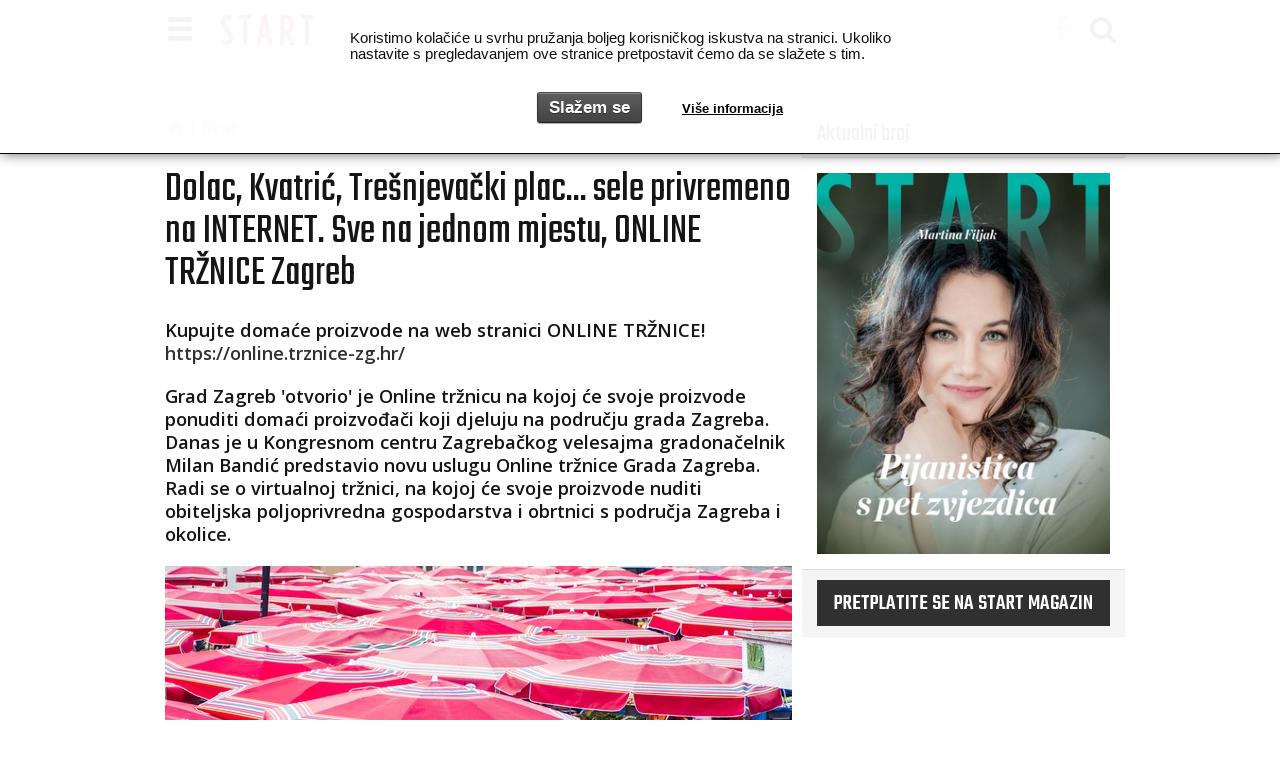

--- FILE ---
content_type: text/html; charset=utf-8
request_url: https://www.startnews.hr/news/dolac-kvatric-tresnjevacki-plac-sele-se-privremeno-na-internet-sve-na-jednom-mjestu-online-trznice/
body_size: 9853
content:
<!DOCTYPE html>

<html class="no-js" lang="en">
<head>
    <!-- Google tag (gtag.js) -->
<script async src="https://www.googletagmanager.com/gtag/js?id=G-HLLJDD65VV"></script>
<script>
  window.dataLayer = window.dataLayer || [];
  function gtag(){dataLayer.push(arguments);}
  gtag('js', new Date());

  gtag('config', 'G-HLLJDD65VV');
</script>
    
    
        
        
            <link rel="canonical" href="https://www.startnews.hr/news/dolac-kvatric-tresnjevacki-plac-sele-se-privremeno-na-internet-sve-na-jednom-mjestu-online-trznice/"/>
        
    
    <meta charset="utf-8">

    <title>Dolac, Kvatrić, Trešnjevački plac... sele privremeno na INTERNET. Sve na jednom mjestu,  ONLINE TRŽNICE Zagreb - News - Startnews</title>

    

<meta name="keywords"
content="dolac, tržnica, tržnica dolac, zageb">
<meta name="description" content="Kupujte domaće proizvode na web stranici ONLINE TRŽNICE! https://online.trznice-zg.hr/ Grad Zagreb &#x27;otvorio&#x27; je Online tržnicu na kojoj će svoje…...">


    
    <meta name="theme-color" content="#FFFFFF">
    

    
    <meta name="description" content="Kupujte domaće proizvode na web stranici ONLINE TRŽNICE! https://online.trznice-zg.hr/ Grad Zagreb &#x27;otvorio&#x27; je Online tržnicu na kojoj će svoje…...">
    


    
    <meta property="fb:admins" content="825059"> 
    <meta property="og:site_name" content="startnews.hr">
    <meta property="fb:app_id" content="2067005610058973">
    
<meta property="og:title" content="Dolac, Kvatrić, Trešnjevački plac... sele privremeno na INTERNET. Sve na jednom mjestu,  ONLINE TRŽNICE Zagreb"/>
<meta property="og:type" content="article"/>
<meta property="article:publisher" content="https://www.facebook.com/startstyleandnews/"/>
<meta property="og:url" content="https://www.startnews.hr/news/dolac-kvatric-tresnjevacki-plac-sele-se-privremeno-na-internet-sve-na-jednom-mjestu-online-trznice/"/>
<meta property="og:image" content="https://www.startnews.hr/media/cache/upload/Photo/2020/04/03/red-2134912_fbimage.jpg"/>
<meta property="og:description" content="Kupujte domaće proizvode na web stranici ONLINE TRŽNICE! https://online.trznice-zg.hr/ Grad Zagreb &#x27;otvorio&#x27; je Online tržnicu na kojoj će svoje…"/>

    

    <!--meta name="HandheldFriendly" content="True"-->
    <!--meta name="MobileOptimized" content="320"-->
    <meta name="viewport" content="width=device-width, initial-scale=1">

    <link rel="alternate" type="application/rss+xml" href="https://www.startnews.hr/feeds/latest/"
          title="startnews.hr - zadnje objave">
    <link rel="search" type="application/opensearchdescription+xml" title="startnews.hr"
          href="https://www.startnews.hr/static/search.7a6f005396f2.xml">

    <!-- Bootstrap -->
    <!--link rel="stylesheet" href="https://maxcdn.bootstrapcdn.com/bootstrap/3.3.6/css/bootstrap.min.css" integrity="sha384-1q8mTJOASx8j1Au+a5WDVnPi2lkFfwwEAa8hDDdjZlpLegxhjVME1fgjWPGmkzs7" crossorigin="anonymous"-->
    <!--link rel="stylesheet" href="https://maxcdn.bootstrapcdn.com/bootstrap/3.3.6/css/bootstrap-theme.min.css" integrity="sha384-fLW2N01lMqjakBkx3l/M9EahuwpSfeNvV63J5ezn3uZzapT0u7EYsXMjQV+0En5r" crossorigin="anonymous"-->

    <link href='https://fonts.googleapis.com/css?family=Open+Sans:400,300,300italic,400italic,600&amp;&subset=latin,latin-ext'
          rel='stylesheet' type='text/css'>
    <link href='https://fonts.googleapis.com/css?family=Open+Sans+Condensed:300,700&amp;&subset=latin,latin-ext'
          rel='stylesheet' type='text/css'>
    <link href="https://fonts.googleapis.com/css?family=Teko:300,400,500,600,700&amp;subset=latin-ext" rel="stylesheet">
    <link rel="stylesheet" href="https://www.startnews.hr/static/css/font-awesome.min.a36032c267b1.css">

    <!-- HTML5 shim and Respond.js for IE8 support of HTML5 elements and media queries -->
    <!--[if lt IE 9]>
  <script src="https://oss.maxcdn.com/html5shiv/3.7.2/html5shiv.min.js"></script>
  <script src="https://oss.maxcdn.com/respond/1.4.2/respond.min.js"></script>
  <![endif]-->

    
    <link rel="stylesheet" href="https://www.startnews.hr/static/css/style.6436612d75b9.css?v=4146">
    
    

    <link rel="apple-touch-icon-precomposed" sizes="114x114" href="https://www.startnews.hr/static/img/apple-touch-icon.26ac4d9061d2.png">
    <link rel="apple-touch-icon-precomposed" href="https://www.startnews.hr/static/img/apple-touch-icon-precomposed.fa4729b32a3f.png">
    <link rel="shortcut icon" href="https://www.startnews.hr/static/img/apple-touch-icon.26ac4d9061d2.png">
    <link rel="shortcut icon" href="https://www.startnews.hr/static/favicon.0143dfb70ad2.ico">

    


<link rel="stylesheet" type="text/css" href="https://www.startnews.hr/static/imagelightbox/imagelightbox.8b0d5366c304.css">


    
    

    
</head>

<body id="">


    <!-- picture header -->
    <header>
        

<div id="nav" class="navbar navbar-default navbar-fixed-top">
    <div class="container">
        <div class="navbar-header">
            <button type="button" class="navbar-toggle" data-toggle="collapse" data-target=".navbar-collapse">
                <span class="glyphicon glyphicon glyphicon-menu-hamburger"></span>
            </button>
            <a class="navbar-brand" href="/">
                <img alt="Startnews.hr" src="https://www.startnews.hr/static/img/start.1aa0357edd93.svg">
            </a>
            
            
            <ul class="nav navbar-nav navbar-right hidden-xs">
                <li>
                    <a href="https://www.facebook.com/startstyleandnews/" target="_blank" rel="nofollow" title="Start style&news na facebooku...">
                        <i class="fa fa-facebook" aria-hidden="true"></i>
                    </a>
                </li>
                <li id="nav-search">
                    <a href="/search/" title="Pretraga" rel="bookmark">
                        <i class="fa fa-search" aria-hidden="true"></i>
                    </a>
                </li>
            </ul>
        </div>
    </div>

    <!-- hamburger menu-->
    <div class="darkgray-bg-60p full-width">
        <div class="container">
            <div class="navbar-collapse collapse">
                
                <div class="row">

                    <!-- CATEGORY NAV -->
                    <div class="col-xs-12 col-md-9">
                        
                            <div class="row">
                                <div class="col-xs-12">
                                    
                                    
                                    <div class="col-xs-12">
                                        <div class="nav-link transform">
                                            <a class="id1 active" href="/news/">News</a>
                                            
                                        </div>
                                    </div>

                                    

                                    
                                    
                                    
                                    
                                    <div class="col-xs-12">
                                        <div class="nav-link transform">
                                            <a class="id2 " href="/style/">Style</a>
                                            
                                            <button class="btn-link btn-sm dropdown-toggle" type="button" data-toggle="collapse" data-target="#sub2" aria-expanded="false" aria-controls="sub2">
                                                <i class="fa fa-chevron-circle-down" aria-hidden="true"></i>
                                            </button>
                                            <div class="collapse subcats" id="sub2">
                                            
                                            <a class="id7 " href="/style/spica/">špica</a>
                                            <div class="subsubcats">
                                            
                                            </div>
                                            
                                            </div>
                                            
                                        </div>
                                    </div>

                                    

                                    
                                    <div class="clearfix visible-xs-block"></div>
                                    
                                    
                                    
                                    
                                    <div class="col-xs-12">
                                        <div class="nav-link transform">
                                            <a class="id3 " href="/auto/">Auto</a>
                                            
                                        </div>
                                    </div>

                                    
                                    <div class="clearfix visible-md-block"></div>
                                    

                                    
                                    
                                    
                                    
                                    <div class="col-xs-12">
                                        <div class="nav-link transform">
                                            <a class="id4 " href="/art/">Art</a>
                                            
                                        </div>
                                    </div>

                                    

                                    
                                    <div class="clearfix visible-xs-block"></div>
                                    
                                    
                                    
                                    
                                    <div class="col-xs-12">
                                        <div class="nav-link transform">
                                            <a class="id5 " href="/satovi/">Satovi</a>
                                            
                                        </div>
                                    </div>

                                    

                                    
                                    
                                    
                                    
                                    <div class="col-xs-12">
                                        <div class="nav-link transform">
                                            <a class="id6 " href="/plugin/">Plugin</a>
                                            
                                        </div>
                                    </div>

                                    
                                    <div class="clearfix visible-md-block"></div>
                                    

                                    
                                    <div class="clearfix visible-xs-block"></div>
                                    
                                    
                                    
                                </div>
                        
                    </div>
                    <!-- PROMO NAV -->
                    <div class="col-xs-12 col-md-3">
                        
                    </div>

                </div>
            </div>
                <ul class="nav navbar-nav navbar-right icons visible-xs">
                    <li>
                        <a href="https://www.facebook.com/startstyleandnews/" target="_blank" rel="nofollow" title="Start style&news na facebooku...">
                            <i class="fa fa-facebook" aria-hidden="true"></i>
                        </a>
                    </li>
                    <li id="nav-search">
                        <a href="/search/" title="Pretraga" rel="bookmark">
                            <i class="fa fa-search" aria-hidden="true"></i>
                        </a>
                    </li>
                </ul>
        </div>
    </div>
</div>

    </header>




    <div class="margin-top">
    

    </div>



    <div class="text-center">
    

    </div>



<div id="container" class="container white-bg">

    

    <div class="row">

        <!-- MAIN COLUMN -->
        <div class="col-xs-12 col-md-8">
            


            


    <ol class="breadcrumb margin-top">
        <li>
            <a href="/" title="Prva stran">
                <span class="glyphicon glyphicon-home fa fa-home" aria-hidden="true"></span>
            </a>
        </li>
        
        <li class="active cat1">
            <a href="/news/" title="Več v News">News</a></li>
    </ol>



            
<div class="article article_type1">
    <div class="row">
        <div class="col-xs-12">
            <h1>Dolac, Kvatrić, Trešnjevački plac... sele privremeno na INTERNET. Sve na jednom mjestu,  ONLINE TRŽNICE Zagreb</h1>
            
            
            
            <div class="article-lead">
                <p>Kupujte domaće proizvode na web stranici ONLINE TRŽNICE!  <a href="https://online.trznice-zg.hr/" target="_blank" rel="noopener">https://online.trznice-zg.hr/</a></p>
<p>Grad Zagreb 'otvorio' je Online tržnicu na kojoj će svoje proizvode ponuditi domaći proizvođači koji djeluju na području grada Zagreba. Danas je u Kongresnom centru Zagrebačkog velesajma gradonačelnik Milan Bandić predstavio novu uslugu Online tržnice Grada Zagreba. Radi se o virtualnoj tržnici, na kojoj će svoje proizvode nuditi obiteljska poljoprivredna gospodarstva i obrtnici s područja Zagreba i okolice.</p>
            </div>
            
            

            
            
            <div class="cover">
                <a data-href="https://www.startnews.hr/media/cache/upload/Photo/2020/04/03/red-2134912_biggalleryimage.jpg" class="gallery" title="Dolac, Kvatrić, Trešnjevački plac... sele privremeno na INTERNET. Sve na jednom mjestu,  ONLINE TRŽNICE Zagreb">
                    
                    <img class="img-responsive" alt="Dolac, Kvatrić, Trešnjevački plac... sele privremeno na INTERNET. Sve na jednom mjestu,  ONLINE TRŽNICE Zagreb" src="https://www.startnews.hr/media/cache/upload/Photo/2020/04/03/red-2134912_i620x350.jpg">
                    
                    
                </a>
                
                <span class="label lightgray-bg photocredit">
                    <span class="text-muted"><i class="fa fa-camera" aria-hidden="true"></i> Robert Marinković/Pixabay</span>
                </span>
                
            </div>
            <div class="clearfix"></div>
            
            

            

            
             
                
                    
                        
                    
                
                
            
        </div>
    </div>
    
    <div class="row data">
        <div class="col-md-6 col-xs-12 date">
            3. 4. 2020
            
            
        </div>
        <div class="col-md-6 col-xs-12 social">
            <div class="row center-block">
    <div class="col-xs-2 col-md-2 col-md-offset-2 col-xs-offset-2"><a class="social-link fa" title="Podijeli na Facebooku" href="https://www.facebook.com/dialog/share?app_id=2067005610058973&amp;name=Dolac,%20Kvatri%C4%87,%20Tre%C5%A1njeva%C4%8Dki%20plac...%20sele%20privremeno%20na%20INTERNET.%20Sve%20na%20jednom%20mjestu,%20%20ONLINE%20TR%C5%BDNICE%20Zagreb&amp;description=Kupujte%20doma%C4%87e%20proizvode%20na%20web%20stranici%20ONLINE%20TR%C5%BDNICE!%C2%A0%20https://online.trznice-zg.hr/%0D%0AGrad%20Zagreb%20&#x27;otvorio&#x27;%20je%20Online%20tr%C5%BEnicu%20na%20kojoj%20%C4%87e%20svoje%20proizvode%20ponuditi%20doma%C4%87i%20proizvo%C4%91a%C4%8Di%20koji%20djeluju%20na%20podru%C4%8Dju%20grada%20Zagreba.%20Danas%20je%20u%20Kongresnom%20centru%20Zagreba%C4%8Dkog%20velesajma%20gradona%C4%8Delnik%20Milan%20Bandi%C4%87%20predstavio%20novu%20uslugu%20Online%20tr%C5%BEnice%20Grada%20Zagreba.%20Radi%20se%20o%20virtualnoj%20tr%C5%BEnici,%20na%20kojoj%20%C4%87e%20svoje%20proizvode%20nuditi%20obiteljska%20poljoprivredna%20gospodarstva%20i%20obrtnici%20s%20podru%C4%8Dja%20Zagreba%20i%20okolice.&amp;display=popup&amp;href=https://www.startnews.hr/news/dolac-kvatric-tresnjevacki-plac-sele-se-privremeno-na-internet-sve-na-jednom-mjestu-online-trznice/&amp;picture=https://www.startnews.hr/media/cache/upload/Photo/2020/04/03/red-2134912_fbimage.jpg&amp;redirect_uri=https://www.startnews.hr/news/dolac-kvatric-tresnjevacki-plac-sele-se-privremeno-na-internet-sve-na-jednom-mjestu-online-trznice/" oldhref="//www.facebook.com/v2.3/dialog/feed?app_id=2067005610058973&amp;name=Dolac,%20Kvatri%C4%87,%20Tre%C5%A1njeva%C4%8Dki%20plac...%20sele%20privremeno%20na%20INTERNET.%20Sve%20na%20jednom%20mjestu,%20%20ONLINE%20TR%C5%BDNICE%20Zagreb&amp;description=Kupujte%20doma%C4%87e%20proizvode%20na%20web%20stranici%20ONLINE%20TR%C5%BDNICE!%C2%A0%20https://online.trznice-zg.hr/%0D%0AGrad%20Zagreb%20&#x27;otvorio&#x27;%20je%20Online%20tr%C5%BEnicu%20na%20kojoj%20%C4%87e%20svoje%20proizvode%20ponuditi%20doma%C4%87i%20proizvo%C4%91a%C4%8Di%20koji%20djeluju%20na%20podru%C4%8Dju%20grada%20Zagreba.%20Danas%20je%20u%20Kongresnom%20centru%20Zagreba%C4%8Dkog%20velesajma%20gradona%C4%8Delnik%20Milan%20Bandi%C4%87%20predstavio%20novu%20uslugu%20Online%20tr%C5%BEnice%20Grada%20Zagreba.%20Radi%20se%20o%20virtualnoj%20tr%C5%BEnici,%20na%20kojoj%20%C4%87e%20svoje%20proizvode%20nuditi%20obiteljska%20poljoprivredna%20gospodarstva%20i%20obrtnici%20s%20podru%C4%8Dja%20Zagreba%20i%20okolice.&amp;display=popup&amp;link=https://www.startnews.hr/news/dolac-kvatric-tresnjevacki-plac-sele-se-privremeno-na-internet-sve-na-jednom-mjestu-online-trznice/&amp;picture=https://www.startnews.hr/media/cache/upload/Photo/2020/04/03/red-2134912_fbimage.jpg&amp;redirect_uri=https://www.startnews.hr/news/dolac-kvatric-tresnjevacki-plac-sele-se-privremeno-na-internet-sve-na-jednom-mjestu-online-trznice/">
        <i class="fa fa-facebook" aria-hidden="true"></i>
    </a></div>
    <div class="col-xs-2 col-md-2"><a class="social-link tw" title="Podijeli na Twitteru" href="//twitter.com/share?url=https://www.startnews.hr/news/dolac-kvatric-tresnjevacki-plac-sele-se-privremeno-na-internet-sve-na-jednom-mjestu-online-trznice/">
        <i class="fa fa-twitter" aria-hidden="true"></i>
    </a></div>
    <div class="col-xs-2 col-md-2"><a class="social-link pi" title="Podijeli na Pinterestu" href="//pinterest.com/pin/create/button/?url=https://www.startnews.hr/news/dolac-kvatric-tresnjevacki-plac-sele-se-privremeno-na-internet-sve-na-jednom-mjestu-online-trznice/&amp;media=https://www.startnews.hr/media/cache/upload/Photo/2020/04/03/red-2134912_fbimage.jpg&amp;description=Dolac,%20Kvatri%C4%87,%20Tre%C5%A1njeva%C4%8Dki%20plac...%20sele%20privremeno%20na%20INTERNET.%20Sve%20na%20jednom%20mjestu,%20%20ONLINE%20TR%C5%BDNICE%20Zagreb">
        <i class="fa fa-pinterest-p" aria-hidden="true"></i>
    </a></div>
    <div class="col-xs-2 col-md-2"><a class="social-link em" title="Pošalji e-mailom" href="mailto:?subject=Dolac,%20Kvatri%C4%87,%20Tre%C5%A1njeva%C4%8Dki%20plac...%20sele%20privremeno%20na%20INTERNET.%20Sve%20na%20jednom%20mjestu,%20%20ONLINE%20TR%C5%BDNICE%20Zagreb&amp;body=https://www.startnews.hr/news/dolac-kvatric-tresnjevacki-plac-sele-se-privremeno-na-internet-sve-na-jednom-mjestu-online-trznice/">
        <i class="fa fa-envelope" aria-hidden="true"></i>
    </a></div>
</div>

        </div>
    </div>
    
    
    
    <div class="row">

        <div class="ad col-xs-12 center-block">
            
            

        </div>

        <div class="ad col-xs-12">
            <!-- Ad InView -->
            

        </div>

        <div class="text col-xs-12">
            
            <p>Foto Robert Marinković/ Pixabay<br /> <br /> Platforma, koja će povezati proizvođače i kupce, ima za cilj promicati upravo lokalne proizvođače jer pojedine mjere ograničenja, uzrokovane pojavom koronavirusa, izravno utječu na njihovo poslovanje.<br /> <br /> Gradonačelnik Bandić zahvalio je suradnicima na realizaciji ovog projekta , istaknuvši kako je ovo odličan kanal za plasiranje voća, povrća, sira i ostalih prehrambenih proizvoda svih OPG-ova s područja Zagreba, koje je snašla nezavidna situacija. ''Nismo sjedili skrštenih ruku! Najvažnije da ovih 50 proizvođača mogu i dalje nudit svoje artikle kupcima'', dodavši kako samo razboritošću, disciplinom, solidarnošću i zajedništvom možemo iznaći put iz ove zahtjevne situacije prouzrokovane koronavirusom i potresom. Za kraj je gradonačelnik kazao kako bi, a takav prijedlog ide prema Nacionalnom stožeru, trebala zaživjeti ideja drive- in tržnice na Žitnjaku, koja bi omogućila građanima da svojim automobilima, a bez da izlaze iz njih i time dolaze u kontakt s ostalim kupcima, ulaze u drive – in i kupuju namirnice.<br /> <br /> Pročelnik Ureda gradonačelnika Miro Laco ističe kako se radi o projektu koji ide ruku pod ruku s digitalizacijom javnih usluga koju Grad Zagreb provodi već nekoliko godina, s posebnim osvrtom prema građanima. ''Tri osnovna preduvjeta ove usluge su jednostavnost, funkcionalnost i da je ona besplatna. Usluga proizvođačima jamči siguran plasman njihove robe, a nakon što se zavedu osnovni podaci, vlasnik OPG-a bira vrstu artikla koju nudi te vrijeme i područje dostave. ''<br /> Pročelnik Gradskog ureda za poljoprivredu i šumarstvo Emil Tuk rekao je kako se nada da će ova platforma biti u funkciji i od pomoći proizvođačima te kupcima i nakon prolaska ove krize.</p>
<p>Poštovani,</p>
<p>Trenutna situacija, uzrokovana pojavom koronavirusa, zatvorila je i zagrebačke tržnice, te istovremeno potaknula Grad Zagreb da 'otvori' Online tržnicu na kojoj će svoje proizvode ponuditi domaći proizvođači koji djeluju na području grada Zagreba. Suradnjom Ureda gradonačelnika, Gradskog ureda za poljoprivredu i šumarstvo i Podružnice Tržnice Zagreb stvorena je jedinstvena platforma na kojoj se nalaze lokalni proizvođači i kupci, kao na placu, jer domaće je uvijek bolje!</p>
<p>Proizvodnja hrane prioritet je svake zemlje i želja nam je pomoći proizvođačima u plasmanu njihovih proizvoda, ali i omogućiti građanima dostupnost kvalitetnog i domaćeg. Ova platforma, koja povezuje proizvođače i kupce, ima za cilj promicati upravo lokalne proizvođače jer pojedine mjere ograničenja, uzrokovane pojavom koronavirusa, izravno utječu na njihovo poslovanje.<br /> <br />Grad Zagreb će i nakon završetka krize održavati ovu Online tržnicu i nastaviti pružati podršku domaćim proizvođačima.</p>
<p>Ovo je jedinstvena prilika za poticanje domaće proizvodnje, a kupnjom domaćeg stječu se i zdrave navike.</p>
<p><br /> <br /> Projekt je nastao u suradnji Grada Zagreba – Ureda gradonačelnika i Gradskog ureda za poljoprivredu i šumarstvo te Zagrebačkog holdinga – Podružnice Tržnice Zagreb.</p>
            
            
            
            
        </div>
        
        
    </div>

    
    
    
    

    
    

    

    
    


    <div class="clearfix"></div>
    <div class="row data">
        <div class="col-md-6 col-xs-12 clearfix">
            
            
            
            <div class="row">
                <div class="tags col-xs-12">
                    <span class="tags-title">Tagovi:</span>
                    
                    <a class="btn btn-xs btn-primary" rel="nofollow"
                    href="https://www.startnews.hr/search/?q=Dolac">Dolac</a>
                    
                    <a class="btn btn-xs btn-primary" rel="nofollow"
                    href="https://www.startnews.hr/search/?q=tr%C5%BEnica">tržnica</a>
                    
                    <a class="btn btn-xs btn-primary" rel="nofollow"
                    href="https://www.startnews.hr/search/?q=Tr%C5%BEnica%20Dolac">Tržnica Dolac</a>
                    
                    <a class="btn btn-xs btn-primary" rel="nofollow"
                    href="https://www.startnews.hr/search/?q=Zageb">Zageb</a>
                    
                </div>
            </div>
            
            
        </div>
        <div class="social col-md-6 col-xs-12 clearfix">
            <div class="row center-block">
    <div class="col-xs-2 col-md-2 col-md-offset-2 col-xs-offset-2"><a class="social-link fa" title="Podijeli na Facebooku" href="https://www.facebook.com/dialog/share?app_id=2067005610058973&amp;name=Dolac,%20Kvatri%C4%87,%20Tre%C5%A1njeva%C4%8Dki%20plac...%20sele%20privremeno%20na%20INTERNET.%20Sve%20na%20jednom%20mjestu,%20%20ONLINE%20TR%C5%BDNICE%20Zagreb&amp;description=Kupujte%20doma%C4%87e%20proizvode%20na%20web%20stranici%20ONLINE%20TR%C5%BDNICE!%C2%A0%20https://online.trznice-zg.hr/%0D%0AGrad%20Zagreb%20&#x27;otvorio&#x27;%20je%20Online%20tr%C5%BEnicu%20na%20kojoj%20%C4%87e%20svoje%20proizvode%20ponuditi%20doma%C4%87i%20proizvo%C4%91a%C4%8Di%20koji%20djeluju%20na%20podru%C4%8Dju%20grada%20Zagreba.%20Danas%20je%20u%20Kongresnom%20centru%20Zagreba%C4%8Dkog%20velesajma%20gradona%C4%8Delnik%20Milan%20Bandi%C4%87%20predstavio%20novu%20uslugu%20Online%20tr%C5%BEnice%20Grada%20Zagreba.%20Radi%20se%20o%20virtualnoj%20tr%C5%BEnici,%20na%20kojoj%20%C4%87e%20svoje%20proizvode%20nuditi%20obiteljska%20poljoprivredna%20gospodarstva%20i%20obrtnici%20s%20podru%C4%8Dja%20Zagreba%20i%20okolice.&amp;display=popup&amp;href=https://www.startnews.hr/news/dolac-kvatric-tresnjevacki-plac-sele-se-privremeno-na-internet-sve-na-jednom-mjestu-online-trznice/&amp;picture=https://www.startnews.hr/media/cache/upload/Photo/2020/04/03/red-2134912_fbimage.jpg&amp;redirect_uri=https://www.startnews.hr/news/dolac-kvatric-tresnjevacki-plac-sele-se-privremeno-na-internet-sve-na-jednom-mjestu-online-trznice/" oldhref="//www.facebook.com/v2.3/dialog/feed?app_id=2067005610058973&amp;name=Dolac,%20Kvatri%C4%87,%20Tre%C5%A1njeva%C4%8Dki%20plac...%20sele%20privremeno%20na%20INTERNET.%20Sve%20na%20jednom%20mjestu,%20%20ONLINE%20TR%C5%BDNICE%20Zagreb&amp;description=Kupujte%20doma%C4%87e%20proizvode%20na%20web%20stranici%20ONLINE%20TR%C5%BDNICE!%C2%A0%20https://online.trznice-zg.hr/%0D%0AGrad%20Zagreb%20&#x27;otvorio&#x27;%20je%20Online%20tr%C5%BEnicu%20na%20kojoj%20%C4%87e%20svoje%20proizvode%20ponuditi%20doma%C4%87i%20proizvo%C4%91a%C4%8Di%20koji%20djeluju%20na%20podru%C4%8Dju%20grada%20Zagreba.%20Danas%20je%20u%20Kongresnom%20centru%20Zagreba%C4%8Dkog%20velesajma%20gradona%C4%8Delnik%20Milan%20Bandi%C4%87%20predstavio%20novu%20uslugu%20Online%20tr%C5%BEnice%20Grada%20Zagreba.%20Radi%20se%20o%20virtualnoj%20tr%C5%BEnici,%20na%20kojoj%20%C4%87e%20svoje%20proizvode%20nuditi%20obiteljska%20poljoprivredna%20gospodarstva%20i%20obrtnici%20s%20podru%C4%8Dja%20Zagreba%20i%20okolice.&amp;display=popup&amp;link=https://www.startnews.hr/news/dolac-kvatric-tresnjevacki-plac-sele-se-privremeno-na-internet-sve-na-jednom-mjestu-online-trznice/&amp;picture=https://www.startnews.hr/media/cache/upload/Photo/2020/04/03/red-2134912_fbimage.jpg&amp;redirect_uri=https://www.startnews.hr/news/dolac-kvatric-tresnjevacki-plac-sele-se-privremeno-na-internet-sve-na-jednom-mjestu-online-trznice/">
        <i class="fa fa-facebook" aria-hidden="true"></i>
    </a></div>
    <div class="col-xs-2 col-md-2"><a class="social-link tw" title="Podijeli na Twitteru" href="//twitter.com/share?url=https://www.startnews.hr/news/dolac-kvatric-tresnjevacki-plac-sele-se-privremeno-na-internet-sve-na-jednom-mjestu-online-trznice/">
        <i class="fa fa-twitter" aria-hidden="true"></i>
    </a></div>
    <div class="col-xs-2 col-md-2"><a class="social-link pi" title="Podijeli na Pinterestu" href="//pinterest.com/pin/create/button/?url=https://www.startnews.hr/news/dolac-kvatric-tresnjevacki-plac-sele-se-privremeno-na-internet-sve-na-jednom-mjestu-online-trznice/&amp;media=https://www.startnews.hr/media/cache/upload/Photo/2020/04/03/red-2134912_fbimage.jpg&amp;description=Dolac,%20Kvatri%C4%87,%20Tre%C5%A1njeva%C4%8Dki%20plac...%20sele%20privremeno%20na%20INTERNET.%20Sve%20na%20jednom%20mjestu,%20%20ONLINE%20TR%C5%BDNICE%20Zagreb">
        <i class="fa fa-pinterest-p" aria-hidden="true"></i>
    </a></div>
    <div class="col-xs-2 col-md-2"><a class="social-link em" title="Pošalji e-mailom" href="mailto:?subject=Dolac,%20Kvatri%C4%87,%20Tre%C5%A1njeva%C4%8Dki%20plac...%20sele%20privremeno%20na%20INTERNET.%20Sve%20na%20jednom%20mjestu,%20%20ONLINE%20TR%C5%BDNICE%20Zagreb&amp;body=https://www.startnews.hr/news/dolac-kvatric-tresnjevacki-plac-sele-se-privremeno-na-internet-sve-na-jednom-mjestu-online-trznice/">
        <i class="fa fa-envelope" aria-hidden="true"></i>
    </a></div>
</div>

        </div>
    </div>
</div>






<div class="similar-articles">
    <div class="row margin-top lightgray-bg red-text-hover">
        <div class="col-xs-12 col-md-12">
            <div class="row">
                <div class="col-xs-12 similar-main-title diagonal-dots-black-bg">
                    <h2>Priporočamo</h2>
                </div>                
            </div>
            <div class="row">
                
                <div class="similar-article col-xs-12 col-sm-4 col-md-4">
                    <a href="/news/virtualna-3d-premijera-potpuno-nova-ford-kuga-na-hrvatskom-trzistu/" title="VIRTUALNA 3D PREMIJERA:  Sjajna potpuno nova Ford Kuga na hrvatskom tržištu!">
                        <div class="row">
                            <div class="col-xs-6 col-sm-12 zoom-con">
                                <img class="ll img-responsive" src="https://www.startnews.hr/media/cache/upload/Photo/2020/12/17/thumbnail_image003_l246x139.jpg" data-src="https://www.startnews.hr/media/cache/upload/Photo/2020/12/17/thumbnail_image003_i246x139.jpg" alt="VIRTUALNA 3D PREMIJERA:  Sjajna potpuno nova Ford Kuga na hrvatskom tržištu!" />
                            </div>
                            <div class="col-xs-6 col-sm-12">
                            <h1>VIRTUALNA 3D PREMIJERA:  Sjajna potpuno nova Ford Kuga na hrvatskom tržištu!</h1>
                            </div>
                            <div class="clearfix visible-xs margin-bottom"></div>
                        </div>
                    </a>
                </div>
                
                <div class="similar-article col-xs-12 col-sm-4 col-md-4">
                    <a href="/news/oko-73-tisuce-tvrtki-u-italiji-obustavilo-svoje-poslovanje-tijekom-pandemije/" title="U Italiji preko 73 tisuće tvrtki obustavilo poslovanje i zatvorilo svoje prostore">
                        <div class="row">
                            <div class="col-xs-6 col-sm-12 zoom-con">
                                <img class="ll img-responsive" src="https://www.startnews.hr/media/cache/upload/Photo/2020/12/15/screenshot-2020-12-15-at-142326_l246x139.png" data-src="https://www.startnews.hr/media/cache/upload/Photo/2020/12/15/screenshot-2020-12-15-at-142326_i246x139.png" alt="U Italiji preko 73 tisuće tvrtki obustavilo poslovanje i zatvorilo svoje prostore" />
                            </div>
                            <div class="col-xs-6 col-sm-12">
                            <h1>U Italiji preko 73 tisuće tvrtki obustavilo poslovanje i zatvorilo svoje prostore</h1>
                            </div>
                            <div class="clearfix visible-xs margin-bottom"></div>
                        </div>
                    </a>
                </div>
                
                <div class="similar-article col-xs-12 col-sm-4 col-md-4">
                    <a href="/news/pomoc-kulturnom-sektoru-koji-na-starom-kontinentu-osigurava-preko-78-milijuna-radnih-mjesta/" title="Pomoć kulturnom sektoru koji na starom kontinentu osigurava preko 7.8 milijuna radnih mjesta">
                        <div class="row">
                            <div class="col-xs-6 col-sm-12 zoom-con">
                                <img class="ll img-responsive" src="https://www.startnews.hr/media/cache/upload/Photo/2020/12/09/photo-1458639817867-2c9d4c5dcad4_l246x139.jpeg" data-src="https://www.startnews.hr/media/cache/upload/Photo/2020/12/09/photo-1458639817867-2c9d4c5dcad4_i246x139.jpeg" alt="Pomoć kulturnom sektoru koji na starom kontinentu osigurava preko 7.8 milijuna radnih mjesta" />
                            </div>
                            <div class="col-xs-6 col-sm-12">
                            <h1>Pomoć kulturnom sektoru koji na starom kontinentu osigurava preko 7.8 milijuna radnih mjesta</h1>
                            </div>
                            <div class="clearfix visible-xs margin-bottom"></div>
                        </div>
                    </a>
                </div>
                
            </div>
        </div>
    </div>
</div>






<div class="similar-articles">
    <div class="row lightgray-bg red-text-hover">
        <div class="similar-main-title">
            <h2>Pročitajte i ovo:</h2>
        </div>
        
        
            <div class="similar-article col-xs-12 col-sm-4 col-md-4">
                <a href="/news/manifestacija-domace-je-domace-zapocela-u-zagrebu/" title="Manifestacija Domaće je domaće započela u Zagrebu">
                    <div class="row">
                        <div class="col-xs-6 col-sm-12 zoom-con">
                            <img class="ll img-responsive" src="https://www.startnews.hr/media/cache/upload/Photo/2019/03/31/190325_domace-je-domace-1-1_l246x139.jpg" data-src="https://www.startnews.hr/media/cache/upload/Photo/2019/03/31/190325_domace-je-domace-1-1_i246x139.jpg" alt="Manifestacija Domaće je domaće započela u Zagrebu" />
                        </div>
                        <div class="col-xs-6 col-sm-12">
                        <h1>Manifestacija Domaće je domaće započela u Zagrebu</h1>
                        </div>
                        <div class="clearfix visible-xs margin-bottom"></div>
                    </div>
                </a>
            </div>
        
        
        
            <div class="similar-article col-xs-12 col-sm-4 col-md-4">
                <a href="/style/slovenec-ostal-brez-besed-ko-je-med-dopustom-na-hrvaskem-hotel-kupiti-ta-izdelek-vse-skupaj-zveni-neresnicno-a-zal-je-se-kako-res/" title="Heineken u Trstu 1 eura, u Konzumu 1,65, kg luk u Nizozemskoj i 10 x jeftiniji nego u Hrvatskoj. Ovo ne može dobro završiti po HR turizam. Opametimo se!">
                    <div class="row">
                        <div class="col-xs-6 col-sm-12 zoom-con">
                            <img class="ll img-responsive" src="https://www.startnews.hr/media/cache/upload/Photo/2023/10/23/zagreb-robert-marinkovic-pixabay_l246x139.jpg" data-src="https://www.startnews.hr/media/cache/upload/Photo/2023/10/23/zagreb-robert-marinkovic-pixabay_i246x139.jpg" alt="Heineken u Trstu 1 eura, u Konzumu 1,65, kg luk u Nizozemskoj i 10 x jeftiniji nego u Hrvatskoj. Ovo ne može dobro završiti po HR turizam. Opametimo se!" />
                        </div>
                        <div class="col-xs-6 col-sm-12">
                        <h1>Heineken u Trstu 1 eura, u Konzumu 1,65, kg luk u Nizozemskoj i 10 x jeftiniji nego u Hrvatskoj. Ovo ne može dobro završiti po HR turizam. Opametimo se!</h1>
                        </div>
                        <div class="clearfix visible-xs margin-bottom"></div>
                    </div>
                </a>
            </div>
        
        
        
            <div class="similar-article col-xs-12 col-sm-4 col-md-4">
                <a href="/news/od-sljedeceg-ponedjeljka-krece-online-nastava/" title="Od sljedećeg ponedjeljka kreće online nastava!">
                    <div class="row">
                        <div class="col-xs-6 col-sm-12 zoom-con">
                            <img class="ll img-responsive" src="https://www.startnews.hr/media/cache/upload/Photo/2020/12/09/photo-1503676260728-1c00da094a0b_l246x139.jpeg" data-src="https://www.startnews.hr/media/cache/upload/Photo/2020/12/09/photo-1503676260728-1c00da094a0b_i246x139.jpeg" alt="Od sljedećeg ponedjeljka kreće online nastava!" />
                        </div>
                        <div class="col-xs-6 col-sm-12">
                        <h1>Od sljedećeg ponedjeljka kreće online nastava!</h1>
                        </div>
                        <div class="clearfix visible-xs margin-bottom"></div>
                    </div>
                </a>
            </div>
        
        
    </div>
</div>







        </div>

        <!-- SIDE COLUMN -->
        
        <div class="col-xs-12 col-md-4">
            
            
            
            <div class="row">
                
                

                

                
                

                

                
                

                

                
                

                
                

                

                
                    
                    

<div class="clearfix"></div>
<div class="panel panel-default margin-top">
    <div class="panel-heading">Aktualni broj</div>
    <div class="panel-body">
        <a href="/revija/2025/MARTINA FILJAK/">
        <img class="img-responsive" src="https://www.startnews.hr/media/cache/upload/Photo/2025/02/07/martina-filjak-naslovnica_cover_image2.jpg" alt="None"  />
        </a>
    </div>
    <div class="panel-footer">
        <a class="btn btn-default btn-block" href="/pretplata/" rel="bookmark" title="Pretplatite se na START!" target="_blank">Pretplatite se na START magazin</a>
    </div>
</div>

                    
                

                <!-- trafex -->
                
                
            </div>
        </div>
        
    </div>
</div>



<div class="container white-bg">
    <div class="row hidden-mobile">
        <div class="col-xs-12 visible-lg margin-top">
        
            <div id="banner728" class="center-block b728x90">
</div>
        
        </div>
    </div>
    
    <div class="wide-articles">
        <div class="row margin-top red-text-hover img-zoom ">
    <div class="col-md-12 col-xs-12">
        <div class="row">
            <div class="col-md-12 col-xs-12 wide-main-title diagonal-dots-black-bg">
                <h2>Najpopularnije</h2>
            </div>            
        </div>
        <div class="row">
            
            <div class="col-xs-6 col-sm-3 col-md-3">
                <a href="/news/milijardu-je-kuna-dao-queer-udrugama-u-1-mandatu-a-u-novome-im-je-darovao-novih-90-milijuna-kuna/" title="Milijardu je kuna dao QUEER udrugama u 1. mandatu, a u novome im je darovao novih 90 milijuna kuna / 12 milijuna eura">
                    <div class="zoom-con">
                    <img class="ll img-responsive" src="https://www.startnews.hr/media/cache/upload/Photo/2025/07/08/bpric-kekin-tomasevic-petrovic_l246x139.jpg" data-src="https://www.startnews.hr/media/cache/upload/Photo/2025/07/08/bpric-kekin-tomasevic-petrovic_i246x139.jpg" alt="Milijardu je kuna dao QUEER udrugama u 1. mandatu, a u novome im je darovao novih 90 milijuna kuna / 12 milijuna eura" />
                    </div>
                    <h1>Milijardu je kuna dao QUEER udrugama u 1. mandatu, a u novome im je darovao novih 90 milijuna kuna / 12 milijuna eura</h1>
                </a>
            </div>
            
            

            
            <div class="col-xs-6 col-sm-3 col-md-3">
                <a href="/style/american-prvic-poskusil-sarme-cevapcice-in-burek-njegov-odziv-pove-vec-kot-tisoc-besed-nekaj-ga-je-cisto-razocaralo/" title="Amerikanac prvi put probao sarmu, ćevapčiće i burek, njegova reakcija govori više od tisuću riječi (nešto ga je stvarno razočaralo)">
                    <div class="zoom-con">
                    <img class="ll img-responsive" src="https://www.startnews.hr/media/cache/upload/Photo/2022/12/23/sarma_l246x139.jpg" data-src="https://www.startnews.hr/media/cache/upload/Photo/2022/12/23/sarma_i246x139.jpg" alt="Amerikanac prvi put probao sarmu, ćevapčiće i burek, njegova reakcija govori više od tisuću riječi (nešto ga je stvarno razočaralo)" />
                    </div>
                    <h1>Amerikanac prvi put probao sarmu, ćevapčiće i burek, njegova reakcija govori više od tisuću riječi (nešto ga je stvarno razočaralo)</h1>
                </a>
            </div>
            
            
            <div class="clearfix visible-xs-block"></div>
            

            
            <div class="col-xs-6 col-sm-3 col-md-3">
                <a href="/news/novinarka-faktografa-posteno-pijana-vozila-auto-nocu-bez-upaljenih-svjetala-odbila-test-na-drogu/" title="Novinarka Faktografa pošteno pijana vozila auto noću bez upaljenih svjetala, odbila test na drogu">
                    <div class="zoom-con">
                    <img class="ll img-responsive" src="https://www.startnews.hr/media/cache/upload/Photo/2026/01/18/melita-vrsaljko_l246x139.jpeg" data-src="https://www.startnews.hr/media/cache/upload/Photo/2026/01/18/melita-vrsaljko_i246x139.jpeg" alt="Novinarka Faktografa pošteno pijana vozila auto noću bez upaljenih svjetala, odbila test na drogu" />
                    </div>
                    <h1>Novinarka Faktografa pošteno pijana vozila auto noću bez upaljenih svjetala, odbila test na drogu</h1>
                </a>
            </div>
            
            

            
            <div class="col-xs-6 col-sm-3 col-md-3">
                <a href="/news/gabrijela-zalac-vozila-bez-vozacke-pregazila-dijete-i-dobila-samo-66-eura-kazne/" title="Samo 66 eura kazne za Gabrijelu Žalac koja je vozila bez vozačke, pregazila dijete! Meliti Vrsaljko prijeti zbog istog i 2650 eur, čak i zatvor. U kumulativu platit bi mogla kaznu i iznad 5000 eura">
                    <div class="zoom-con">
                    <img class="ll img-responsive" src="https://www.startnews.hr/media/cache/upload/Photo/2026/01/18/59084-2048x967_l246x139.jpg" data-src="https://www.startnews.hr/media/cache/upload/Photo/2026/01/18/59084-2048x967_i246x139.jpg" alt="Samo 66 eura kazne za Gabrijelu Žalac koja je vozila bez vozačke, pregazila dijete! Meliti Vrsaljko prijeti zbog istog i 2650 eur, čak i zatvor. U kumulativu platit bi mogla kaznu i iznad 5000 eura" />
                    </div>
                    <h1>Samo 66 eura kazne za Gabrijelu Žalac koja je vozila bez vozačke, pregazila dijete! Meliti Vrsaljko prijeti zbog istog i 2650 eur, čak i zatvor. U kumulativu platit bi mogla kaznu i iznad 5000 eura</h1>
                </a>
            </div>
            
            
            <div class="clearfix visible-xs-block"></div>
            

            
        </div>
    </div>
</div>
    </div>
    
</div>



    <footer id="footer">
        <div class="container">
            

            <div class="row">
                <div class="col-xs-12 col-md-4">
                    <h1>Startnews.hr</h1>
                    <ul class="nav">
                        <li><a href="/impressum/">Impressum</i></a></li>
                        <li><a href="/opciuvjeti/">Opći uvjeti korištenja</a></li>
                        <li><a href="/cookies/">O kolačičima</a></li>
                        <li><a href="/pretplata/">Pretplata</a></li>
                    </ul>
                    <h2><a href="/impressum/" title="START NEWS d.o.o.">START NEWS d.o.o.</a></h2>
                </div>
                <div class="col-xs-12 col-md-8">
                    <div id="footer-social">
                    
                      <a class="pull-right" href="/feeds/latest/" target="_blank" rel="bookmark" title="RSS">
                        <i class="fa fa-rss" aria-hidden="true"></i>
                      </a>
                       <a class="pull-right" href="https://www.facebook.com/startstyleandnews/" target="_blank" rel="nofollow" title="Start style&news na facebooku...">
                        <i class="fa fa-facebook" aria-hidden="true"></i>
                      </a>

                    </div>
                </div>
            </div>
        </div>
    </footer>


<!-- Scripts -->
<script src="https://ajax.googleapis.com/ajax/libs/jquery/1/jquery.min.js"></script>



<!-- Bootstrap -->
<script src="https://maxcdn.bootstrapcdn.com/bootstrap/3.3.6/js/bootstrap.min.js"
        integrity="sha384-0mSbJDEHialfmuBBQP6A4Qrprq5OVfW37PRR3j5ELqxss1yVqOtnepnHVP9aJ7xS"
        crossorigin="anonymous"></script>
<script type="text/javascript" charset="utf-8" src="https://www.startnews.hr/static/js/blazy.min.6951f323e5bc.js"></script>
<script type="text/javascript" charset="utf-8" src="https://www.startnews.hr/static/js/script.22bb42ecea34.js?v=11"></script>




<script type="text/javascript" src="https://www.startnews.hr/static/js/jquery.fitvids.3fde640beffa.js"></script>
<script type="text/javascript" src="https://www.startnews.hr/static/imagelightbox/imagelightbox.9ad0a1ec406d.js"></script>




<!--  startnews.hr - JS Ad  -->




<!--  startnews.hr - MOBILE JS Ad -->





<!--  startnews.hr - Background -->





<!--  startnews.hr - Float -->




<style>
div#icanhascookie {font-family:"Helvetica Neue", Helvetica, Arial, sans-serif; position:fixed; top: 0px; background:#FFF;background:rgba(255,255,255,0.95);width:100%;overflow:hidden;z-index:99999;box-shadow:2px 0px 12px #666;display:none; border-bottom: 1px solid black;}
div#icanhascookie p {margin-top:10px; color: #111; font-size: 15px; line-height: 16px; clear: both;}
div#icanhascookie .ichbtn { margin:20px 40px;display:inline-block;text-decoration:none; font-weight: bold; font-size: 17px; line-height: 13px; padding:8px 11px;color:#555;border:1px solid #dedede;-webkit-border-radius:3px;-moz-border-radius:3px;border-radius:3px;background:#525252;filter: progid:DXImageTransform.Microsoft.gradient(startColorstr='#5e5e5e', endColorstr='#434343');/*  IE */ background:-webkit-gradient(linear, left top, left bottom, from(#5e5e5e), to(#434343));/*  WebKit */ background:-moz-linear-gradient(top,  #5e5e5e, #434343);border-color:#4c4c4c #313131 #1f1f1f;color:#fff;text-shadow:0 1px 0 #2e2e2e;-webkit-box-shadow:0 1px 1px #afafaf, inset 0 1px 0 #868686;-moz-box-shadow:0 1px 1px #afafaf, inset 0 1px 0 #868686;box-shadow:0 1px 1px #afafaf, inset 0 1px 0 #868686;   }
div#icanhascookie .ichbtn:hover{ background:#5a5a5a;border-color:#2c2c2c #1c1c1c #101010;text-shadow:0 1px 0 #363636;-webkit-box-shadow:0 1px 1px #b1b1b1, inset 0 1px 0 #838383;-moz-box-shadow:0 1px 1px #b1b1b1, inset 0 1px 0 #838383;box-shadow:0 1px 1px #b1b1b1, inset 0 1px 0 #838383;   }
div#icanhascookie a#nocookieplz {position: absolute; top: 0px; right: 0px; color: #666;}
div#icanhascookie div#butt {text-align: center; clear: both; position: relative;}
div#icanhascookie div#cookiejar {margin: 10px auto 0; display: table; width: 50%; min-width:50%; padding: 10px 30px; position: relative; font: 10px/10px Helvetica,Arial,sans-serif;}
@media screen and (max-width:699px) {
    div#icanhascookie div#cookiejar {width: 90%;}
    div#icanhascookie p {font-size: 15px; line-height: 15px; font-weight: normal;}
    a#ichok, a#ichmore {display: block; clear: both;}
}
</style><div id="icanhascookie"><div id="cookiejar"><p>Koristimo kolačiće u svrhu pružanja boljeg korisničkog iskustva na stranici. 
        Ukoliko nastavite s pregledavanjem ove stranice pretpostavit ćemo da se slažete s tim.</p><div id="butt"><a id="ichok" class="ichbtn" href="javascript:youcanhas()">Slažem se</a><a id="ichmore" style="color: black; text-decoration: underline; font-size: 13px; line-height: 13px;" href="https://www.startnews.hr/cookies/" target="_blank"><b>Više informacija</b></a></div></div></div><script type="text/javascript">
    function get_top_domain(){var e,t,n="get_tld=1",r=document.location.hostname.split(".");for(e=r.length-1;e>=0;e--){t=r.slice(e).join(".");document.cookie=n+";domain=."+t+";";if(document.cookie.indexOf(n)>-1){document.cookie=n.split("=")[0]+"=;domain=."+t+";expires=Thu, 01 Jan 1970 00:00:01 GMT;";return t}}}
    function createCookie(e,t,n){if(n){var r=new Date;r.setTime(r.getTime()+n*24*60*60*1e3);var i="; expires="+r.toGMTString()}else var i="";document.cookie=escape(e)+"="+escape(t)+i+"; path=/; domain=."+get_top_domain()}
    function readCookie(e){var t=escape(e)+"=";var n=document.cookie.split(";");for(var r=0;r<n.length;r++){var i=n[r];while(i.charAt(0)==" ")i=i.substring(1,i.length);if(i.indexOf(t)==0)return unescape(i.substring(t.length,i.length))}return null}
    function youcanhas(){createCookie("icanhascookies","kthx",365);$("div#icanhascookie").slideUp(100);window.location.reload(true)}
    function nocookieplz(){$("div#icanhascookie").slideUp(800);}
    $(function(){if(readCookie("icanhascookies")=="dunno" || readCookie("icanhascookies") == null){$("div#icanhascookie").slideDown(500);}})
</script>



</body>
</html>


--- FILE ---
content_type: text/css
request_url: https://www.startnews.hr/static/imagelightbox/imagelightbox.8b0d5366c304.css
body_size: 1159
content:
/* IMAGE LIGHTBOX SELECTOR */

#imagelightbox {
    cursor: pointer;
    position: fixed;
    z-index: 10000;
    touch-action: none;
    box-shadow: 0 0 3.125em rgba(0, 0, 0, .75); /* 50 */
}

.imagelightbox-scroll-lock {
    overflow:hidden;
}


/* WITH ACTIVITY INDICATION */

.imagelightbox-loading,
.imagelightbox-loading div {
    border-radius: 9999px;
}

.imagelightbox-loading {
    background-color: rgb(128, 128, 128);
    background-color: rgba(0, 0, 0, .5);
    position: fixed;
    z-index: 10003;
    top: 50%;
    left: 50%;
    padding: 0.65em;
    margin: -1.3em 0 0 -1.3em;
    box-shadow: 0 0 2.5em rgba(0, 0, 0, .75); /* 40 */
}

.imagelightbox-loading div {
    width: 1.3em;
    height: 1.3em;
    background-color: #fff;
    animation: imagelightbox-loading .5s ease infinite;
}

@keyframes imagelightbox-loading {
    from {
        opacity: .5;
        transform: scale(.75);
    }
    50% {
        opacity: 1;
        transform: scale(1);
    }
    to {
        opacity: .5;
        transform: scale(.75);
    }
}

/* WITH OVERLAY */

.imagelightbox-overlay {
    background-color: #fff;
    background-color: rgba(255, 255, 255, .9);
    position: fixed;
    z-index: 9998;
    top: 0;
    right: 0;
    bottom: 0;
    left: 0;
}

/* WITH "CLOSE" BUTTON */

.imagelightbox-close {
    cursor: pointer;
    width: 2.5em; /* 40 */
    height: 2.5em; /* 40 */
    background-color: #666;
    position: fixed;
    z-index: 10002;
    top: 2.5em; /* 40 */
    right: 2.5em; /* 40 */
    border-radius: 50%;
    transition: color .3s ease;
}

.imagelightbox-close:hover {
    background-color: #111;
}

.imagelightbox-close:before,
.imagelightbox-close:after {
    width: 2px;
    background-color: #fff;
    content: '';
    position: absolute;
    top: 20%;
    bottom: 20%;
    left: 50%;
    margin-left: -1px;
}

.imagelightbox-close:before {
    transform: rotate(45deg);
}

.imagelightbox-close:after {
    transform: rotate(-45deg);
}

/* WITH CAPTION */

.imagelightbox-caption {
    text-align: center;
    color: #fff;
    background-color: #666;
    position: fixed;
    z-index: 10001;
    left: 0;
    right: 0;
    bottom: 0;
    padding: 0.625em; /* 10 */
}

/* WITH NAVIGATION */

.imagelightbox-nav {
    background-color: #444;
    background-color: rgba(0, 0, 0, .5);
    position: fixed;
    z-index: 10001;
    left: 50%;
    bottom: 3.75em; /* 60 */
    padding: 0.313em; /* 5 */
    transform: translateX(-50%);
    border-radius: 20px;
}

.imagelightbox-nav a {
    position: relative;
    top: 0.2em;
    width: 1em; /* 20 */
    height: 1em; /* 20 */
    border: 1px solid #fff;
    display: inline-block;
    margin: 0 0.313em; /* 5 */
    border-radius: 50%;
}

.imagelightbox-nav .active {
    background-color: #fff;
}

/* WITH ARROWS */

.imagelightbox-arrow {
    cursor: pointer;
    width: 3.75em; /* 60 */
    height: 7.5em; /* 120 */
    background-color: #444;
    background-color: rgba( 0, 0, 0, .5 );
    vertical-align: middle;
    display: none;
    position: fixed;
    z-index: 10001;
    top: 50%;
    margin-top: -3.75em; /* 60 */
}
.imagelightbox-arrow:hover,
.imagelightbox-arrow:focus {
    background-color: #666;
    background-color: rgba( 0, 0, 0, .75 );
}
.imagelightbox-arrow:active {
    background-color: #111;
}
.imagelightbox-arrow-left {
    left: 2.5em; /* 40 */
}
.imagelightbox-arrow-right {
    right: 2.5em; /* 40 */
}
.imagelightbox-arrow:before {
    width: 0;
    height: 0;
    border: 1em solid transparent;
    content: '';
    display: inline-block;
    margin-bottom: -0.125em; /* 2 */
}
.imagelightbox-arrow-left:before {
    border-left: none;
    border-right-color: #fff;
    margin-left: -0.313em; /* 5 */
}
.imagelightbox-arrow-right:before {
    border-right: none;
    border-left-color: #fff;
    margin-right: -0.313em; /* 5 */
}

.imagelightbox-loading,
.imagelightbox-overlay,
.imagelightbox-close,
.imagelightbox-nav,
.imagelightbox-arrow {
    animation: fade-in .25s linear;
}

@keyframes fade-in {
    from	{ opacity: 0; }
    to		{ opacity: 1; }
}

@media only screen and (max-width: 41.250em) { /* 660 */
    #container {
        width: 100%;
    }
    .imagelightbox-close {
        top: 1.25em; /* 20 */
        right: 1.25em; /* 20 */
    }
    .imagelightbox-arrow {
        width: 2.5em; /* 40 */
        height: 3.75em; /* 60 */
        margin-top: -1.875em; /* 30 */
    }
    .imagelightbox-arrow-left {
        left: 1.25em; /* 20 */
    }
    .imagelightbox-arrow-right {
        right: 1.25em; /* 20 */
    }
}

@media only screen and (max-width: 20em) { /* 320 */
    .imagelightbox-arrow-left {
        left: 0;
    }
    .imagelightbox-arrow-right {
        right: 0;
    }
}


--- FILE ---
content_type: application/javascript
request_url: https://www.startnews.hr/static/imagelightbox/imagelightbox.9ad0a1ec406d.js
body_size: 4315
content:
//
// By Osvaldas Valutis, www.osvaldas.info
// Available for use under the MIT License
//

if (typeof(django) !== 'undefined'){
    jQuery = django.jQuery;
}


(function ($, window, document) {
    'use strict';
    // COMPONENTS //
    var $activityObject = $('<div/>')
            .attr('class','imagelightbox-loading')
            .append($('<div/>')),
        $arrowLeftObject = $('<button/>',{
            type: 'button',
            class: 'imagelightbox-arrow imagelightbox-arrow-left'}),
        $arrowRightObject = $('<button/>',{
            type: 'button',
            class: 'imagelightbox-arrow imagelightbox-arrow-right'}),
        $arrows = $arrowLeftObject.add($arrowRightObject),
        $captionObject = $('<div/>', {
            class: 'imagelightbox-caption',
            html: '&nbsp;'
        }),
        $buttonObject =  $('<a/>', {
            class: 'imagelightbox-close'
        }),
        $overlayObject = $('<div/>', {
            class:'imagelightbox-overlay'
        }),
        $navItem = $('<a/>', {
            href:'#',
            class:'imagelightbox-navitem'
        }),
        $navObject = $('<div/>', {
            class: 'imagelightbox-nav'
        }),
        $wrapper = $('<div/>', {
            class: 'imagelightbox-wrapper'
        });

    var cssTransitionSupport = function () {
            var s = document.body || document.documentElement;
            s = s.style;
            if (s.WebkitTransition === '') {
                return '-webkit-';
            }
            if (s.MozTransition === '') {
                return '-moz-';
            }
            if (s.OTransition === '') {
                return '-o-';
            }
            if (s.transition === '') {
                return '';
            }
            return false;
        },

        hasCssTransitionSupport = cssTransitionSupport() !== false,

        cssTransitionTranslateX = function (element, positionX, speed) {
            var options = {}, prefix = cssTransitionSupport();
            options[prefix + 'transform'] = 'translateX(' + positionX + ')';
            options[prefix + 'transition'] = prefix + 'transform ' + speed + 's linear';
            element.css(options);
        },

        hasTouch = ( 'ontouchstart' in window ),
        hasPointers = window.navigator.pointerEnabled || window.navigator.msPointerEnabled,
        wasTouched = function (event) {
            if (hasTouch) {
                return true;
            }

            if (!hasPointers || typeof event === 'undefined' || typeof event.pointerType === 'undefined') {
                return false;
            }

            if (typeof event.MSPOINTER_TYPE_MOUSE !== 'undefined') {
                if (event.MSPOINTER_TYPE_MOUSE !== event.pointerType) {
                    return true;
                }
            }
            else if (event.pointerType !== 'mouse') {
                return true;
            }

            return false;
        };

    $.fn.imageLightbox = function (opts) {
        var options = $.extend({
                selector:       'a[data-imagelightbox]',
                id:             'imagelightbox',
                allowedTypes:   'png|jpg|jpeg|gif', // TODO make it work again
                animationSpeed: 250,
                activity:       false,
                arrows:         false,
                button:         false,
                caption:        false,
                enableKeyboard: true,
                lockBody:       false,
                navigation:     false,
                overlay:        false,
                preloadNext:    true,
                quitOnEnd:      false,
                quitOnImgClick: false,
                quitOnDocClick: true,
                quitOnEscKey:   true
            }, opts),
            _onStart = function () {
                if (options.arrows) {
                    arrowsOn(this);
                }
                if (options.navigation) {
                    navigationOn();
                }
                if (options.overlay) {
                    overlayOn();
                }
                if (options.button) {
                    closeButtonOn();
                }
                if (options.caption) {
                    $wrapper.append($captionObject);
                }
            },
            _onLoadStart = function () {
                if (options.activity) {
                    activityIndicatorOn();
                }
                if (options.caption) {
                    captionReset();
                }
            },
            _onLoadEnd = function () {
                if (options.activity) {
                    activityIndicatorOff();
                }
                if (options.arrows) {
                    $arrows.css('display', 'block');
                }
            },
            _previousTarget = function () {
                var targetIndex = targets.index(target) - 1;
                if (targetIndex < 0) {
                    if (options.quitOnEnd === true) {
                        _quitImageLightbox();
                        return false;
                    }
                    else {
                        targetIndex = targets.length - 1;
                    }
                }
                target = targets.eq(targetIndex);
                $wrapper.trigger('previous.ilb2');
                _loadImage(-1);
            },
            _nextTarget = function () {
                var targetIndex = targets.index(target) + 1;
                if (targetIndex >= targets.length) {
                    if (options.quitOnEnd === true) {
                        _quitImageLightbox();
                        return false;
                    }
                    else {
                        targetIndex = 0;
                    }
                }
                target = targets.eq(targetIndex);
                $wrapper.trigger('next.ilb2');
                _loadImage(+1);
            },
            activityIndicatorOn = function () {
                $wrapper.append($activityObject);
            },
            activityIndicatorOff = function () {
                $('.imagelightbox-loading').remove();
            },
            overlayOn = function () {
                $wrapper.append($overlayObject);
            },
            closeButtonOn = function () {
                $buttonObject.appendTo($wrapper).on('click.ilb7', function () {
                    _quitImageLightbox();
                    return false;
                });
            },
            captionReset = function () {
                $captionObject.html('&nbsp;');
                if ($(target).data('ilb2-caption')) {
                    $captionObject.html($(target).data('ilb2-caption'));
                } else if ($(target).find('img').length > 0) {
                    $captionObject.html($(target).find('img').attr('alt'));
                }
            },
            navigationOn = function () {
                if (targets.length) {
                    for (var i = 0; i < targets.length; i++) {
                        $navObject.append($navItem.clone());
                    }
                    var $navItems = $navObject.children('a');
                    $navItems.eq(targets.index(target)).addClass('active');

                    //
                    $wrapper.on('previous.ilb2 next.ilb2', function () {
                        $navItems.removeClass('active').eq(targets.index(target)).addClass('active');
                    });
                    $wrapper.append($navObject);
                    ////
                    $navObject
                        .on('click.ilb7 touchend.ilb7', function () {
                            return false;
                        })
                        .on('click.ilb7 touchend.ilb7', 'a', function () {
                            var $this = $(this);
                            if (targets.eq($this.index()).attr('href') !== $('.imagelightbox').attr('src')) {
                                var tmpTarget = targets.eq($this.index());
                                if (tmpTarget.length) {
                                    currentIndex = targets.index(target);
                                    target = tmpTarget;
                                    _loadImage($this.index() < currentIndex ? -1 : 1);
                                }
                            }
                            $this.addClass('active').siblings().removeClass('active');
                        });
                }
            },
            arrowsOn = function () {
                $wrapper.append($arrows);
                $arrows.on('click.ilb7 touchend.ilb7', function (e) {
                    e.stopImmediatePropagation();
                    e.preventDefault();
                    if ($(this).hasClass('imagelightbox-arrow-left')) {
                        _previousTarget();
                    } else {
                        _nextTarget();
                    }
                    return false;
                });
            },
            targetSet = '',
            targets = $([]),
            target = $(),
            image = $(),
            imageWidth = 0,
            imageHeight = 0,
            swipeDiff = 0,
            inProgress = false,
            currentIndex = 0,

            isTargetValid = function (validImage) {
                var allowedTypes = options.allowedTypes;

                //test that RegExp is restricted to disjunction format
                var isGoodRE = /^(?!\|)[\w\|]+(?!\|)$/.test(allowedTypes);
                //
                if (!isGoodRE) {
                    //allowedTypes = 'png|jpg|jpeg|gif';
                    return false;
                }
                //
                var URL = validImage.attr('href');
                var ext = parseURL(URL).pathname;
                var re = new RegExp(allowedTypes,'i');
                //
                var isAllowed = re.test(ext);
                // function by Cory LaViska
                function parseURL(url) {
                    var parser = document.createElement('a'),
                        searchObject = {},
                        queries, split, i;
                    // Let the browser do the work
                    parser.href = url;
                    // Convert query string to object
                    queries = parser.search.replace(/^\?/, '').split('&');
                    for( i = 0; i < queries.length; i++ ) {
                        split = queries[i].split('=');
                        searchObject[split[0]] = split[1];
                    }
                    return {
                        protocol: parser.protocol,
                        host: parser.host,
                        hostname: parser.hostname,
                        port: parser.port,
                        pathname: parser.pathname,
                        search: parser.search,
                        searchObject: searchObject,
                        hash: parser.hash
                    };
                }
                return isAllowed;
            },
            // TODO make it work again
            // isTargetValid = function (element) {
            //   var classic = $(element).prop('tagName').toLowerCase() === 'a' && ( new RegExp('.(' + options.allowedTypes + ')$', 'i') ).test($(element).attr('href'));
            //   var html5 = $(element).attr('data-lightbox') !== undefined;
            //   return classic || html5;
            // },

            _setImage = function () {
                if (!image.length) {
                    return true;
                }
                var captionHeight = $captionObject.outerHeight();

                var screenWidth = $(window).width() * 0.8,
                    wHeight = ((window.innerHeight) ? window.innerHeight : $(window).height()) - captionHeight,
                    screenHeight = wHeight * 0.9,
                    tmpImage = new Image();

                tmpImage.src = image.attr('src');
                tmpImage.onload = function () {
                    imageWidth = tmpImage.width;
                    imageHeight = tmpImage.height;

                    if (imageWidth > screenWidth || imageHeight > screenHeight) {
                        var ratio = imageWidth / imageHeight > screenWidth / screenHeight ? imageWidth / screenWidth : imageHeight / screenHeight;
                        imageWidth /= ratio;
                        imageHeight /= ratio;
                    }

                    image.css({
                        'width': imageWidth + 'px',
                        'height': imageHeight + 'px',
                        'top': ( wHeight - imageHeight ) / 2 + 'px',
                        'left': ( $(window).width() - imageWidth ) / 2 + 'px'
                    });
                };
            },

            _loadImage = function (direction) {
                if (inProgress) {
                    return false;
                }

                if (image.length) {
                    var params = {'opacity': 0};
                    if (hasCssTransitionSupport) {
                        cssTransitionTranslateX(image, ( 100 * direction ) - swipeDiff + 'px', options.animationSpeed / 1000);
                    }
                    else {
                        params.left = parseInt(image.css('left')) + 100 * direction + 'px';
                    }
                    image.animate(params, options.animationSpeed, function () {
                        _removeImage();
                    });
                    swipeDiff = 0;
                }

                inProgress = true;
                _onLoadStart();

                setTimeout(function () {
                    var imgPath = target.attr('href');
                    // if ( imgPath === undefined ) {
                    //     imgPath = target.attr( 'data-lightbox' );
                    // }
                    image = $('<img id="' + options.id + '" />')
                        .attr('src', imgPath)
                        .on('load.ilb7', function () {
                            $wrapper.trigger('loaded.ilb2');
                            var params = {'opacity': 1};

                            image.appendTo($wrapper);
                            _setImage();
                            image.css('opacity', 0);
                            if (hasCssTransitionSupport) {
                                cssTransitionTranslateX(image, -100 * direction + 'px', 0);
                                setTimeout(function () {
                                    cssTransitionTranslateX(image, 0 + 'px', options.animationSpeed / 1000);
                                }, 50);
                            } else {
                                var imagePosLeft = parseInt(image.css('left'));
                                params.left = imagePosLeft + 'px';
                                image.css('left', imagePosLeft - 100 * direction + 'px');
                            }

                            image.animate(params, options.animationSpeed, function () {
                                inProgress = false;
                                _onLoadEnd();
                            });
                            if (options.preloadNext) {
                                var nextTarget = targets.eq(targets.index(target) + 1);
                                if (!nextTarget.length) {
                                    nextTarget = targets.eq(0);
                                }
                                $('<img />').attr('src', nextTarget.attr('href'));
                            }
                        })
                        .on('error.ilb7', function () {
                            _onLoadEnd();
                        });

                    var swipeStart = 0,
                        swipeEnd = 0,
                        imagePosLeft = 0;

                    image.on(hasPointers ? 'pointerup.ilb7 MSPointerUp.ilb7' : 'click.ilb7', function (e) {
                        e.preventDefault();
                        if (options.quitOnImgClick) {
                            _quitImageLightbox();
                            return false;
                        }
                        if (wasTouched(e.originalEvent)) {
                            return true;
                        }
                        var posX = ( e.pageX || e.originalEvent.pageX ) - e.target.offsetLeft;
                        if (imageWidth / 2 > posX) {
                            _previousTarget();
                        } else {
                            _nextTarget();
                        }
                    })
                        .on('touchstart.ilb7 pointerdown.ilb7 MSPointerDown.ilb7', function (e) {
                            if (!wasTouched(e.originalEvent) || options.quitOnImgClick) {
                                return true;
                            }
                            if (hasCssTransitionSupport) {
                                imagePosLeft = parseInt(image.css('left'));
                            }
                            swipeStart = e.originalEvent.pageX || e.originalEvent.touches[0].pageX;
                        })
                        .on('touchmove.ilb7 pointermove.ilb7 MSPointerMove.ilb7', function (e) {
                            if ((!hasPointers && e.type === 'pointermove') || !wasTouched(e.originalEvent) || options.quitOnImgClick) {
                                return true;
                            }
                            e.preventDefault();
                            swipeEnd = e.originalEvent.pageX || e.originalEvent.touches[0].pageX;
                            swipeDiff = swipeStart - swipeEnd;
                            if (hasCssTransitionSupport) {
                                cssTransitionTranslateX(image, -swipeDiff + 'px', 0);
                            } else {
                                image.css('left', imagePosLeft - swipeDiff + 'px');
                            }
                        })
                        .on('touchend.ilb7 touchcancel.ilb7 pointerup.ilb7 pointercancel.ilb7 MSPointerUp.ilb7 MSPointerCancel.ilb7', function (e) {
                            if (!wasTouched(e.originalEvent) || options.quitOnImgClick) {
                                return true;
                            }
                            if (Math.abs(swipeDiff) > 50) {
                                if (swipeDiff < 0) {
                                    _previousTarget();
                                } else {
                                    _nextTarget();
                                }
                            } else {
                                if (hasCssTransitionSupport) {
                                    cssTransitionTranslateX(image, 0 + 'px', options.animationSpeed / 1000);
                                } else {
                                    image.animate({'left': imagePosLeft + 'px'}, options.animationSpeed / 2);
                                }
                            }
                        });

                }, options.animationSpeed + 100);
            },
            _removeImage = function () {
                if (!image.length) {
                    return false;
                }
                image.remove();
                image = $();
            },

            _openImageLightbox = function ($target) {
                if (inProgress) {
                    return false;
                }
                inProgress = false;
                target = $target;
                _onStart();
                $('body').append($wrapper);
                if (options.lockBody) {
                    $('body').addClass('imagelightbox-scroll-lock');
                }
                $wrapper.trigger('start.ilb2');
                _loadImage(0);
            },

            _quitImageLightbox = function () {
                $wrapper.trigger('quit.ilb2');
                if (options.lockBody) {
                    $('body').removeClass('imagelightbox-scroll-lock');
                }
                if (!image.length) {
                    return false;
                }
                image.animate({'opacity': 0}, options.animationSpeed, function () {
                    _removeImage();
                    inProgress = false;
                    targets = $([]);
                    $wrapper.remove().find('*').remove();
                });
            },

            _addTargets = function( newTargets ) {
                newTargets.on('click.ilb7', {set: targetSet}, function (e) {
                    e.preventDefault();
                    targetSet = $(e.currentTarget).data('imagelightbox');
                    filterTargets();
                    if (targets.length < 1) {
                        _quitImageLightbox();
                    } else {
                        _openImageLightbox($(this));
                    }
                });
                function filterTargets () {
                    newTargets
                        .filter(function () {
                            return $(this).data('imagelightbox') === targetSet;
                        })
                        .filter(function () {
                            return isTargetValid($(this));
                        })
                        .each(function () {
                            targets = targets.add($(this));
                        });
                }
            };

        $(window).on('resize.ilb7', _setImage);

        $(document).ready(function() {
            if (options.quitOnDocClick) {
                $(document).on(hasTouch ? 'touchend.ilb7' : 'click.ilb7', function (e) {
                    if (image.length && !$(e.target).is(image)) {
                        e.preventDefault();
                        _quitImageLightbox();
                    }
                });
            }

            if (options.lockBody) {
                $(document).on('keydown.ilb7', function (e) {
                    if (!image.length) {
                        return true;
                    }
                    if([9,32,38,40].indexOf(e.which) > -1) {
                        e.preventDefault();
                        return false;
                    }
                });
            }

            if (options.enableKeyboard) {
                $(document).on('keyup.ilb7', function (e) {
                    if (!image.length) {
                        return true;
                    }
                    e.preventDefault();
                    if ([27].indexOf(e.which) > -1 && options.quitOnEscKey) {
                        _quitImageLightbox();
                    }
                    if ([37].indexOf(e.which) > -1) {
                        _previousTarget();
                    } else if ([39].indexOf(e.which) > -1) {
                        _nextTarget();
                    }
                });
            }
        });

        $(document).off('click', options.selector);

        _addTargets($(this));

        this.addToImageLightbox = function(elements)  {
            _addTargets(elements);
        };

        this.loadPreviousImage = function () {
            _previousTarget();
        };

        this.loadNextImage = function () {
            _nextTarget();
        };

        this.quitImageLightbox = function () {
            _quitImageLightbox();
            return this;
        };

        this.startImageLightbox = function () {
            $(this).trigger('click.ilb7');
        };

        return this;
    };
})(jQuery, window, document);


--- FILE ---
content_type: application/javascript
request_url: https://www.startnews.hr/static/js/script.22bb42ecea34.js?v=11
body_size: 773
content:
$(document).ready(function(){
    $("#nav button.navbar-toggle").on("click", function(){
        $("#nav").toggleClass("active");
    });

    // zoom_image_size();
    function zoom_image_size() {
        $('.zoom-con').css({
            width: $(this).width(),
            height: $(this).height()
        })
    }
    if ($('.gallery').length > 0) {
        $('a.gallery').each(function(){$(this).attr('href',$(this).attr('data-href'))});
        var gallery = $('.gallery').imageLightbox({activity: true, overlay: true, caption: true, enableKeyboard: true, button: true, arrows: true})
        $('.article').on('click', '.open-gallery', function(e){e.preventDefault(); $('.gallery').eq(0).click()});
    }
    if (jQuery().fitVids) {
        $('.article').fitVids();
    }
    
});

;(function() {
    var bLazy = new Blazy({ 
        selector: 'img.ll',
        offset: 350
    });
})();

